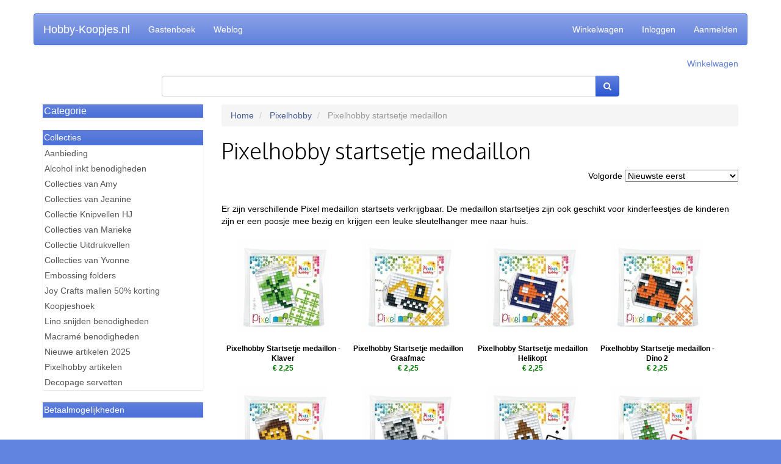

--- FILE ---
content_type: text/html; charset=UTF-8
request_url: https://hobby-koopjes.nl/group/540
body_size: 50818
content:
<!DOCTYPE html>
<html>
<head>
  <title>Pixelhobby startsetje medaillon - Hobby-Koopjes.nl</title>
  
<script id="Cookiebot" src="https://consent.cookiebot.com/uc.js" data-cbid="95a8c9c4-ab8f-482c-a9a8-c475a1dbb234" data-blockingmode="auto" type="text/javascript"></script>
<!-- Google Consent Mode -->
<script data-cookieconsent="ignore">
    window.dataLayer = window.dataLayer || [];
    function gtag() {
        dataLayer.push(arguments);
    }
    gtag("consent", "default", {
        ad_user_data: "denied",
        ad_personalization: "denied",
        ad_storage: "denied",
        analytics_storage: "denied",
        functionality_storage: "denied",
        personalization_storage: "denied",
        security_storage: "granted",
        wait_for_update: 500,
    });
    gtag("set", "ads_data_redaction", true);
    gtag("set", "url_passthrough", false);
</script>
    <!-- End Google Consent Mode-->


  
  <!-- Google Tag Manager -->
  <script>(function(w,d,s,l,i){w[l]=w[l]||[];w[l].push({'gtm.start':
  new Date().getTime(),event:'gtm.js'});var f=d.getElementsByTagName(s)[0],
  j=d.createElement(s),dl=l!='dataLayer'?'&l='+l:'';j.async=true;j.src=
  'https://www.googletagmanager.com/gtm.js?id='+i+dl;f.parentNode.insertBefore(j,f);
  })(window,document,'script','dataLayer','GTM-T6XP8QC');</script>
  <!-- End Google Tag Manager -->
  <meta name="description" content="Er zijn verschillende Pixel medaillon startsets verkrijgbaar. De medaillon startsetjes zijn ook geschikt voor kinderfeestjes de kinderen zijn er een poosje mee bezig en krijgen een leuke sleutelhanger mee naar huis.">
  <meta name="google-site-verification" content="kJqU6fqdtz5qoSSJ9uELvaLqUqW48fE8hldwlV2Q5N8">
  <meta name="viewport" content="width=device-width, initial-scale=1.0">
  <link rel="shortcut icon" href="/files/favicon.ico" type="image/x-icon">

  <!--
  <link rel="stylesheet" href="//netdna.bootstrapcdn.com/bootstrap/3.0.3/css/bootstrap.min.css">
  <link rel="stylesheet" href="//netdna.bootstrapcdn.com/bootstrap/3.0.3/css/bootstrap-theme.min.css">
  -->

  <link rel="stylesheet" href="/public/bootstrap/css/bootstrap.css">
  <link rel="stylesheet" href="/public/bootstrap/css/webshop-theme.css">
  <link rel="stylesheet" href="/public/webwinkel/styles/themes/2014.css">

  <link rel="stylesheet" href="//netdna.bootstrapcdn.com/font-awesome/4.0.3/css/font-awesome.min.css">
  <link href='//fonts.googleapis.com/css?family=Oxygen:300' rel='stylesheet' type='text/css'>

  <!--<link rel="stylesheet" href="/public/webwinkel/themes/shop/2014.css">-->

  <link rel="stylesheet" href="/style/user.css" />
  <script src="//code.jquery.com/jquery-1.10.2.min.js"></script>

  <link rel="alternate" type="application/rss+xml" href="/weblog/feed.rss">
  







<!-- Global Site Tag (gtag.js) - Google Analytics -->
<script async src="https://www.googletagmanager.com/gtag/js?id=UA-17588400-1"></script>
<script>
  window.dataLayer = window.dataLayer || [];
  function gtag(){dataLayer.push(arguments);}
  gtag('js', new Date());
  gtag('config', 'UA-17588400-1');
  gtag('config', 'AW-1011647947', {'allow_enhanced_conversions':true});
  gtag('config', 'G-VVBQF5F3Q6');

  

  
</script>


  <meta name="description" content="Hobby-koopjes.nl heeft alles voor je creatieve hobby. Scherp geprijsd en snel geleverd! Ons assortiment bestaat uitsluitend uit topproducten van bekende en betrouwbare merken.
Hobby-koopjes.nl heeft een bijzonder breed assortiment aan hobby- teken- en schildermaterialen, Hobbydots, Dot en do, Stitch en do, Decopatch, Kaartenkarton, Kralen, Talens verven, Hobby boeken, Figuur en rand Ponsen, Snij en Embossingmallen, Stempels, (wol)Vilt, Stofjes, Brei-, Haak- en Borduurgarens, 3-D plaatjes en uitdrukvellen en Hobbyjournaal artikelen.">




<!--Begin Bing UET tag tracking code Code -->

<script>(function(w,d,t,r,u){var f,n,i;w[u]=w[u]||[],f=function(){var o={ti:"56371698"};o.q=w[u],w[u]=new UET(o),w[u].push("pageLoad")},n=d.createElement(t),n.src=r,n.async=1,n.onload=n.onreadystatechange=function(){var s=this.readyState;s&&s!=="loaded"&&s!=="complete"||(f(),n.onload=n.onreadystatechange=null)},i=d.getElementsByTagName(t)[0],i.parentNode.insertBefore(n,i)})(window,document,"script","//bat.bing.com/bat.js","uetq");</script>

<!-- Einde Bing UET tag tracking code Code -->

<p>
<!-- Facebook Pixel Code Nieuw -->

<script>
!function(f,b,e,v,n,t,s)
{if(f.fbq)return;n=f.fbq=function(){n.callMethod?
n.callMethod.apply(n,arguments):n.queue.push(arguments)};
if(!f._fbq)f._fbq=n;n.push=n;n.loaded=!0;n.version='2.0';
n.queue=[];t=b.createElement(e);t.async=!0;
t.src=v;s=b.getElementsByTagName(e)[0];
s.parentNode.insertBefore(t,s)}(window, document,'script',
'https://connect.facebook.net/en_US/fbevents.js');
fbq('init', '229480811958305');
fbq('track', 'PageView');
</script>
<noscript><img height="1" width="1" style="display:none"
src="https://www.facebook.com/tr?id=229480811958305&ev=PageView&noscript=1"
/></noscript>



<!-- End Facebook Pixel Code -->

<!-- facebook-domain-verification -->
<meta name="facebook-domain-verification" content="wishhgwy3d77bseqph5n527rnhxltv" />
<!-- facebook-domain-verification end --><!-- begin Enormail code -->
<script src="https://embed.enormail.eu/js/bffc30d5fd95075e4c4b3383d4bc7373.js"></script>
<!-- einde Enormail code --><!-- Doofinder Code nieuw begin -->

<script src="https://eu1-config.doofinder.com/2.x/f7f7d126-bc8e-4d1b-b85a-9bfa2307228d.js" async></script>

<!-- Doofinder Code nieuw einde --><!-- begin Doofinder add to cart -->

<script>
document.addEventListener('doofinder.cart.add', async function(event) {
  const { item_id, amount } = event.detail;
  const fd = new FormData();
  fd.set('artikelid', (item_id.split(','))[1])
  fd.set('aantal', amount)
  // add custom code to send the data to your cart API
  console.log(`added ${amount} of item #${item_id}`);
  await fetch('/winkelwagen/add', {
    method: 'post',
    body: fd
  })
});
</script>

<!-- eind Doofinder add to cart -->
  

  
</head>
<body>
<!-- Google Tag Manager (noscript) -->
<noscript><iframe src="https://www.googletagmanager.com/ns.html?id=GTM-T6XP8QC"
height="0" width="0" style="display:none;visibility:hidden"></iframe></noscript>
<!-- End Google Tag Manager (noscript) -->

  <div id="fb-root"></div>
<script>(function(d, s, id) {
var js, fjs = d.getElementsByTagName(s)[0];
if (d.getElementById(id)) return;
js = d.createElement(s); js.id = id;
js.src = "//connect.facebook.net/en_US/all.js#xfbml=1&appId=388719811232827";
fjs.parentNode.insertBefore(js, fjs);
}(document, 'script', 'facebook-jssdk'));</script>


<div class="container">
  <div class="row">
  <nav class="navbar navbar-default" role="navigation">
    <div class="navbar-header">

      <button type="button" class="navbar-toggle" data-toggle="collapse"  data-target=".navbar-collapse">
        <span class="sr-only">Toggle navigation</span>
        <span class="icon-bar"></span>
        <span class="icon-bar"></span>
        <span class="icon-bar"></span>
      </button>

      <a class="navbar-brand" href="/">Hobby-Koopjes.nl</a>
    </div>

    <div class="collapse navbar-collapse">
      <ul class="nav navbar-nav">
        
        <li ><a href="/guestbook/list">Gastenboek </a></li>
        
        <li ><a href="/weblog">Weblog </a></li>
        
      </ul>
      <ul class="nav navbar-nav navbar-right">
        
        <li ><a href="/winkelwagen">Winkelwagen </a></li>
        
        <li ><a href="/login/show">Inloggen </a></li>
        
        <li ><a href="/user/new">Aanmelden </a></li>
        
      </ul>
    </div>

  </nav>
</div>

<div class="row">
  <div class="col-xs-12">
    <div class="text-right">
      <p>
        <a href="/winkelwagen" class="text-primary">Winkelwagen</a>
      </p>
    </div>
  </div>
</div>

<div class="row">
  <div class="col-xs-12 col-sm-8 col-sm-offset-2">
    <form action="/search/index" method="get" class="form-inline">
      <div class="input-group">
        <input type="search" name="q" id="search-q" class="input-search form-control" value="">
        <span class="input-group-btn">
          <button type="submit" class="btn btn-primary"><i class="fa fa-search"></i></button>
        </span>
      </div>
    </form>
  </div>
</div>

<div class="row">
  <div class="col-xs-12">
  </div>
</div>

<!--
<div class="row">
  <div class="col-md-12">
    
    <div class="jumbotron visible-md visible-lg">
      <div id='logotext'>
        <div class="shop-name">Hobby-Koopjes.nl</div>
      </div>
    </div>
    
  </div>

  <div class="col-md-12">
    <div class="hulp">
      <div class="row">
        <div class="col-md-4">
          <p>Verzendkosten? brievenpost &euro; 1,95 - pakket &euro; 6,75</p>
        </div>
        <div class="col-md-4">
          <p>Voor 16:00 besteld? vandaag verstuurd (mits op voorraad)</p>
        </div>
        <div class="col-md-4">
          <p>Hulp nodig? 0528-271660 of <a href="mailto:info@hobby-koopjes.nl">info@hobby-koopjes.nl</a></p>
        </div>
      </div>
    </div>
  </div>

  <div class="visible-xs visible-sm col-xs-10 col-sm-10 col-xs-offset-1" style="margin-top:12px">
    <form action="/search/index" method="get">
      <div class="input-group">
        <input type="text" name="q" class="input-search form-control" value="">
        <span class="input-group-btn">
          <button type="submit" class="btn btn-primary">Zoeken</button>
        </span>
      </div>
    </form>
  </div>

  <div class="clearfix"></div>
</div>
  -->

<!--
<script>
  $(document).ready(function() {
    $(document).on('focus', '#search-q', function() {
      console.log('focus');
      $('#search-q').css('width','100%');
      $('.hidden-on-search').hide();
    });
  });
</script>
-->


  <div class="row" style="margin-top:12px">
    <div class="col-md-3">
      
<div class="sidebar-group" id="menus">
  <div class="sidebar-menu sidebar-menu-primary">
    <div class="sidebar-menu-heading"><h4 class="sidebar-menu-title"><a data-toggle="collapse" data-target="#menu" data-parent="menus" style="cursor:pointer;display:block">Categorie <i class="fa fa-chevron-right pull-right fa-lg visible-sm visible-xs" style="margin-top:1px;color:white"></i></a></h4></div>
    <div class="list-group collapse" id="menu">
      
        <a class="list-group-item selected" href="/group/352">Benodigdheden
          <i class="fa fa-chevron-right pull-right fa-2x visible-sm visible-xs blue" style="margin-top:-3px"></i></a>
      
        <a class="list-group-item selected" href="/group/90">Boeken en tijdschriften
          <i class="fa fa-chevron-right pull-right fa-2x visible-sm visible-xs blue" style="margin-top:-3px"></i></a>
      
        <a class="list-group-item selected" href="/group/5">Borduren, Punchen, Knopen en Naaien
          <i class="fa fa-chevron-right pull-right fa-2x visible-sm visible-xs blue" style="margin-top:-3px"></i></a>
      
        <a class="list-group-item selected" href="/group/599">Brei- haakgarens en haakpakketten
          <i class="fa fa-chevron-right pull-right fa-2x visible-sm visible-xs blue" style="margin-top:-3px"></i></a>
      
        <a class="list-group-item selected" href="/group/644">Brother Scan N Cut
          <i class="fa fa-chevron-right pull-right fa-2x visible-sm visible-xs blue" style="margin-top:-3px"></i></a>
      
        <a class="list-group-item selected" href="/group/77">Clear stamps - Inkt
          <i class="fa fa-chevron-right pull-right fa-2x visible-sm visible-xs blue" style="margin-top:-3px"></i></a>
      
        <a class="list-group-item selected" href="/group/1069">Cricut
          <i class="fa fa-chevron-right pull-right fa-2x visible-sm visible-xs blue" style="margin-top:-3px"></i></a>
      
        <a class="list-group-item selected" href="/group/193">Decopatch
          <i class="fa fa-chevron-right pull-right fa-2x visible-sm visible-xs blue" style="margin-top:-3px"></i></a>
      
        <a class="list-group-item selected" href="/group/9">Decoupage
          <i class="fa fa-chevron-right pull-right fa-2x visible-sm visible-xs blue" style="margin-top:-3px"></i></a>
      
        <a class="list-group-item selected" href="/group/529">Deutsch Produkte
          <i class="fa fa-chevron-right pull-right fa-2x visible-sm visible-xs blue" style="margin-top:-3px"></i></a>
      
        <a class="list-group-item selected" href="/group/571">Diamond Dotz - Diamond painting
          <i class="fa fa-chevron-right pull-right fa-2x visible-sm visible-xs blue" style="margin-top:-3px"></i></a>
      
        <a class="list-group-item selected" href="/group/18">Enveloppen
          <i class="fa fa-chevron-right pull-right fa-2x visible-sm visible-xs blue" style="margin-top:-3px"></i></a>
      
        <a class="list-group-item selected" href="/group/81">Feest artikelen
          <i class="fa fa-chevron-right pull-right fa-2x visible-sm visible-xs blue" style="margin-top:-3px"></i></a>
      
        <a class="list-group-item selected" href="/group/404">Fournituren
          <i class="fa fa-chevron-right pull-right fa-2x visible-sm visible-xs blue" style="margin-top:-3px"></i></a>
      
        <a class="list-group-item selected" href="/group/378">Gieten - modelleren - klei
          <i class="fa fa-chevron-right pull-right fa-2x visible-sm visible-xs blue" style="margin-top:-3px"></i></a>
      
        <a class="list-group-item selected" href="/group/203">Hobbydots
          <i class="fa fa-chevron-right pull-right fa-2x visible-sm visible-xs blue" style="margin-top:-3px"></i></a>
      
        <a class="list-group-item selected" href="/group/598">Hobbyjournaal merken
          <i class="fa fa-chevron-right pull-right fa-2x visible-sm visible-xs blue" style="margin-top:-3px"></i></a>
      
        <a class="list-group-item selected" href="/group/440">Houten artikelen
          <i class="fa fa-chevron-right pull-right fa-2x visible-sm visible-xs blue" style="margin-top:-3px"></i></a>
      
        <a class="list-group-item selected" href="/group/372">Inkt stencil / Sjablonen
          <i class="fa fa-chevron-right pull-right fa-2x visible-sm visible-xs blue" style="margin-top:-3px"></i></a>
      
        <a class="list-group-item selected" href="/group/1">Joy Crafts
          <i class="fa fa-chevron-right pull-right fa-2x visible-sm visible-xs blue" style="margin-top:-3px"></i></a>
      
        <a class="list-group-item selected" href="/group/468">Kaarsen maken
          <i class="fa fa-chevron-right pull-right fa-2x visible-sm visible-xs blue" style="margin-top:-3px"></i></a>
      
        <a class="list-group-item selected" href="/group/109">Kaarten, karton en papier
          <i class="fa fa-chevron-right pull-right fa-2x visible-sm visible-xs blue" style="margin-top:-3px"></i></a>
      
        <a class="list-group-item selected" href="/group/45">Knipvellen
          <i class="fa fa-chevron-right pull-right fa-2x visible-sm visible-xs blue" style="margin-top:-3px"></i></a>
      
        <a class="list-group-item selected" href="/group/145">Marianne Design
          <i class="fa fa-chevron-right pull-right fa-2x visible-sm visible-xs blue" style="margin-top:-3px"></i></a>
      
        <a class="list-group-item selected" href="/group/7">Nellie Snellen
          <i class="fa fa-chevron-right pull-right fa-2x visible-sm visible-xs blue" style="margin-top:-3px"></i></a>
      
        <a class="list-group-item selected" href="/group/391">Pixelhobby
          <i class="fa fa-chevron-right pull-right fa-2x visible-sm visible-xs blue" style="margin-top:-3px"></i></a>
      
        <a class="list-group-item selected" href="/group/126">Ponsen
          <i class="fa fa-chevron-right pull-right fa-2x visible-sm visible-xs blue" style="margin-top:-3px"></i></a>
      
        <a class="list-group-item selected" href="/group/1452">Robotime bouwpakketten
          <i class="fa fa-chevron-right pull-right fa-2x visible-sm visible-xs blue" style="margin-top:-3px"></i></a>
      
        <a class="list-group-item selected" href="/group/183">Sieraden maken
          <i class="fa fa-chevron-right pull-right fa-2x visible-sm visible-xs blue" style="margin-top:-3px"></i></a>
      
        <a class="list-group-item selected" href="/group/3">Snij en embossing machines
          <i class="fa fa-chevron-right pull-right fa-2x visible-sm visible-xs blue" style="margin-top:-3px"></i></a>
      
        <a class="list-group-item selected" href="/group/309">Snij en embossing mallen
          <i class="fa fa-chevron-right pull-right fa-2x visible-sm visible-xs blue" style="margin-top:-3px"></i></a>
      
        <a class="list-group-item selected" href="/group/284">Stitch en Do
          <i class="fa fa-chevron-right pull-right fa-2x visible-sm visible-xs blue" style="margin-top:-3px"></i></a>
      
        <a class="list-group-item selected" href="/group/1263">Strijkkralen &#x26; onderplaten
          <i class="fa fa-chevron-right pull-right fa-2x visible-sm visible-xs blue" style="margin-top:-3px"></i></a>
      
        <a class="list-group-item selected" href="/group/1465">Studio Light
          <i class="fa fa-chevron-right pull-right fa-2x visible-sm visible-xs blue" style="margin-top:-3px"></i></a>
      
        <a class="list-group-item selected" href="/group/16">Verf- en tekenmaterialen
          <i class="fa fa-chevron-right pull-right fa-2x visible-sm visible-xs blue" style="margin-top:-3px"></i></a>
      
    </div>
  </div>
</div>


      
<div class="sidebar-menu sidebar-menu-primary collections-menu">
  <div class="sidebar-menu-heading">Collecties</div>

  <div class="list-group">
    
      <a class="list-group-item" href="/collection/show/798">Aanbieding</a>
    
      <a class="list-group-item" href="/collection/show/307">Alcohol inkt benodigheden</a>
    
      <a class="list-group-item" href="/collection/show/39">Collecties van Amy</a>
    
      <a class="list-group-item" href="/collection/show/121">Collecties van Jeanine</a>
    
      <a class="list-group-item" href="/collection/show/410">Collectie Knipvellen HJ</a>
    
      <a class="list-group-item" href="/collection/show/36">Collecties van Marieke</a>
    
      <a class="list-group-item" href="/collection/show/408">Collectie Uitdrukvellen</a>
    
      <a class="list-group-item" href="/collection/show/35">Collecties van Yvonne</a>
    
      <a class="list-group-item" href="/collection/show/405">Embossing folders</a>
    
      <a class="list-group-item" href="/collection/show/45">Joy Crafts mallen 50% korting</a>
    
      <a class="list-group-item" href="/collection/show/7">Koopjeshoek</a>
    
      <a class="list-group-item" href="/collection/show/315">Lino snijden benodigheden</a>
    
      <a class="list-group-item" href="/collection/show/626">Macram&#xE9; benodigheden</a>
    
      <a class="list-group-item" href="/collection/show/792">Nieuwe artikelen 2025</a>
    
      <a class="list-group-item" href="/collection/show/321">Pixelhobby artikelen</a>
    
      <a class="list-group-item" href="/collection/show/760">Decopage servetten</a>
    

    
  </div>
</div>


      <div class="sidebar-menu sidebar-menu-primary" id="widget-payment-methods">
  <div class="sidebar-menu-heading">Betaalmogelijkheden</div>
  <div class="sidebar-menu-body"></div>
</div>

    </div>
    <div class="col-md-9">
      



      <ol class="breadcrumb">
  <li><a href='/'>Home</a></li>
  
    <li >
      <a href="/group/391">Pixelhobby</a>
    </li>
  
    <li class="active">
      
        Pixelhobby startsetje medaillon
      
    </li>
  
</ol>

<div class="page-header">
  <h1>Pixelhobby startsetje medaillon</h1>
</div>
<div class="row">
  <div class="col-xs-12">
<div class="pull-right" style="margin-bottom:24px;">
<form action="">
<p>Volgorde <select name="o" onchange="form.submit()">

<option value="na" >Naam (A - Z)</option>

<option value="nd" >Naam (Z - A)</option>

<option value="pa" >Prijs (van laag naar hoog)</option>

<option value="pd" >Prijs (van hoog naar laag)</option>

<option value="da" >Oudste eerst</option>

<option value="dd" selected>Nieuwste eerst</option>

</select></p>
</form>
</div>
</div>
</div>

 <p>Er zijn verschillende Pixel medaillon startsets verkrijgbaar. De medaillon startsetjes zijn ook geschikt voor kinderfeestjes de kinderen zijn er een poosje mee bezig en krijgen een leuke sleutelhanger mee naar huis.</p>
 

<ul class="products">

  <li>
    <a href="/product/show/32049">
      <div class="row">
        <div class="col-ps-6">
          
            <div class='foto'><img class="img-responsive" src="/images/thumbs/32049.jpg" alt="Pixelhobby Startsetje medaillon - Klaver"></div>
          
        </div>

        <div class="col-ps-6">
          <div class="name-part-wrapper">
            <div class='name'>Pixelhobby Startsetje medaillon - Klaver
            
            </div>

            
              <span class='prijs'>&euro;&nbsp;2,25</span>
            
          </div>

          <div class="visible-ps add">
            <form method="post" action="/winkelwagen/add">
              <input type="hidden" name="artikelid" value="32049"/>
              <input type="hidden" name="aantal" value="1"/>
              <button class="btn btn-warning" type="submit"><i class="fa fa-shopping-cart"></i> Toevoegen</button>
            </form>
          </div>
        </div>
      </div>
    </a>
  </li>

  <li>
    <a href="/product/show/32048">
      <div class="row">
        <div class="col-ps-6">
          
            <div class='foto'><img class="img-responsive" src="/images/thumbs/32048.jpg" alt="Pixelhobby Startsetje medaillon Graafmac"></div>
          
        </div>

        <div class="col-ps-6">
          <div class="name-part-wrapper">
            <div class='name'>Pixelhobby Startsetje medaillon Graafmac
            
            </div>

            
              <span class='prijs'>&euro;&nbsp;2,25</span>
            
          </div>

          <div class="visible-ps add">
            <form method="post" action="/winkelwagen/add">
              <input type="hidden" name="artikelid" value="32048"/>
              <input type="hidden" name="aantal" value="1"/>
              <button class="btn btn-warning" type="submit"><i class="fa fa-shopping-cart"></i> Toevoegen</button>
            </form>
          </div>
        </div>
      </div>
    </a>
  </li>

  <li>
    <a href="/product/show/32047">
      <div class="row">
        <div class="col-ps-6">
          
            <div class='foto'><img class="img-responsive" src="/images/thumbs/32047.jpg" alt="Pixelhobby Startsetje medaillon Helikopt"></div>
          
        </div>

        <div class="col-ps-6">
          <div class="name-part-wrapper">
            <div class='name'>Pixelhobby Startsetje medaillon Helikopt
            
            </div>

            
              <span class='prijs'>&euro;&nbsp;2,25</span>
            
          </div>

          <div class="visible-ps add">
            <form method="post" action="/winkelwagen/add">
              <input type="hidden" name="artikelid" value="32047"/>
              <input type="hidden" name="aantal" value="1"/>
              <button class="btn btn-warning" type="submit"><i class="fa fa-shopping-cart"></i> Toevoegen</button>
            </form>
          </div>
        </div>
      </div>
    </a>
  </li>

  <li>
    <a href="/product/show/32045">
      <div class="row">
        <div class="col-ps-6">
          
            <div class='foto'><img class="img-responsive" src="/images/thumbs/32045.jpg" alt="Pixelhobby Startsetje medaillon - Dino 2"></div>
          
        </div>

        <div class="col-ps-6">
          <div class="name-part-wrapper">
            <div class='name'>Pixelhobby Startsetje medaillon - Dino 2
            
            </div>

            
              <span class='prijs'>&euro;&nbsp;2,25</span>
            
          </div>

          <div class="visible-ps add">
            <form method="post" action="/winkelwagen/add">
              <input type="hidden" name="artikelid" value="32045"/>
              <input type="hidden" name="aantal" value="1"/>
              <button class="btn btn-warning" type="submit"><i class="fa fa-shopping-cart"></i> Toevoegen</button>
            </form>
          </div>
        </div>
      </div>
    </a>
  </li>

  <li>
    <a href="/product/show/32043">
      <div class="row">
        <div class="col-ps-6">
          
            <div class='foto'><img class="img-responsive" src="/images/thumbs/32043.jpg" alt="Pixelhobby Startsetje medaillon - Leeuw"></div>
          
        </div>

        <div class="col-ps-6">
          <div class="name-part-wrapper">
            <div class='name'>Pixelhobby Startsetje medaillon - Leeuw
            
            </div>

            
              <span class='prijs'>&euro;&nbsp;2,25</span>
            
          </div>

          <div class="visible-ps add">
            <form method="post" action="/winkelwagen/add">
              <input type="hidden" name="artikelid" value="32043"/>
              <input type="hidden" name="aantal" value="1"/>
              <button class="btn btn-warning" type="submit"><i class="fa fa-shopping-cart"></i> Toevoegen</button>
            </form>
          </div>
        </div>
      </div>
    </a>
  </li>

  <li>
    <a href="/product/show/32041">
      <div class="row">
        <div class="col-ps-6">
          
            <div class='foto'><img class="img-responsive" src="/images/thumbs/32041.jpg" alt="Pixelhobby Startsetje medaillon Olifant"></div>
          
        </div>

        <div class="col-ps-6">
          <div class="name-part-wrapper">
            <div class='name'>Pixelhobby Startsetje medaillon Olifant
            
            </div>

            
              <span class='prijs'>&euro;&nbsp;2,25</span>
            
          </div>

          <div class="visible-ps add">
            <form method="post" action="/winkelwagen/add">
              <input type="hidden" name="artikelid" value="32041"/>
              <input type="hidden" name="aantal" value="1"/>
              <button class="btn btn-warning" type="submit"><i class="fa fa-shopping-cart"></i> Toevoegen</button>
            </form>
          </div>
        </div>
      </div>
    </a>
  </li>

  <li>
    <a href="/product/show/32040">
      <div class="row">
        <div class="col-ps-6">
          
            <div class='foto'><img class="img-responsive" src="/images/thumbs/32040.jpg" alt="Pixelhobby Startsetje medaillon - Drol"></div>
          
        </div>

        <div class="col-ps-6">
          <div class="name-part-wrapper">
            <div class='name'>Pixelhobby Startsetje medaillon - Drol
            
            </div>

            
              <span class='prijs'>&euro;&nbsp;2,25</span>
            
          </div>

          <div class="visible-ps add">
            <form method="post" action="/winkelwagen/add">
              <input type="hidden" name="artikelid" value="32040"/>
              <input type="hidden" name="aantal" value="1"/>
              <button class="btn btn-warning" type="submit"><i class="fa fa-shopping-cart"></i> Toevoegen</button>
            </form>
          </div>
        </div>
      </div>
    </a>
  </li>

  <li>
    <a href="/product/show/30832">
      <div class="row">
        <div class="col-ps-6">
          
            <div class='foto'><img class="img-responsive" src="/images/thumbs/30832.jpg" alt="Pixelhobby Startsetje medaillon Kerstb."></div>
          
        </div>

        <div class="col-ps-6">
          <div class="name-part-wrapper">
            <div class='name'>Pixelhobby Startsetje medaillon Kerstb.
            
            </div>

            
              <span class='prijs'>&euro;&nbsp;2,25</span>
            
          </div>

          <div class="visible-ps add">
            <form method="post" action="/winkelwagen/add">
              <input type="hidden" name="artikelid" value="30832"/>
              <input type="hidden" name="aantal" value="1"/>
              <button class="btn btn-warning" type="submit"><i class="fa fa-shopping-cart"></i> Toevoegen</button>
            </form>
          </div>
        </div>
      </div>
    </a>
  </li>

  <li>
    <a href="/product/show/30831">
      <div class="row">
        <div class="col-ps-6">
          
            <div class='foto'><img class="img-responsive" src="/images/thumbs/30831.jpg" alt="Pixelhobby Startsetje medaillon Rendier"></div>
          
        </div>

        <div class="col-ps-6">
          <div class="name-part-wrapper">
            <div class='name'>Pixelhobby Startsetje medaillon Rendier
            
            </div>

            
              <span class='prijs'>&euro;&nbsp;2,25</span>
            
          </div>

          <div class="visible-ps add">
            <form method="post" action="/winkelwagen/add">
              <input type="hidden" name="artikelid" value="30831"/>
              <input type="hidden" name="aantal" value="1"/>
              <button class="btn btn-warning" type="submit"><i class="fa fa-shopping-cart"></i> Toevoegen</button>
            </form>
          </div>
        </div>
      </div>
    </a>
  </li>

  <li>
    <a href="/product/show/30830">
      <div class="row">
        <div class="col-ps-6">
          
            <div class='foto'><img class="img-responsive" src="/images/thumbs/30830.jpg" alt="Pixelhobby Startsetje medaillon Kerstman"></div>
          
        </div>

        <div class="col-ps-6">
          <div class="name-part-wrapper">
            <div class='name'>Pixelhobby Startsetje medaillon Kerstman
            
            </div>

            
              <span class='prijs'>&euro;&nbsp;2,25</span>
            
          </div>

          <div class="visible-ps add">
            <form method="post" action="/winkelwagen/add">
              <input type="hidden" name="artikelid" value="30830"/>
              <input type="hidden" name="aantal" value="1"/>
              <button class="btn btn-warning" type="submit"><i class="fa fa-shopping-cart"></i> Toevoegen</button>
            </form>
          </div>
        </div>
      </div>
    </a>
  </li>

  <li>
    <a href="/product/show/30829">
      <div class="row">
        <div class="col-ps-6">
          
            <div class='foto'><img class="img-responsive" src="/images/thumbs/30829.jpg" alt="Pixelhobby Startsetje medaillon - Krans"></div>
          
        </div>

        <div class="col-ps-6">
          <div class="name-part-wrapper">
            <div class='name'>Pixelhobby Startsetje medaillon - Krans
            
            </div>

            
              <span class='prijs'>&euro;&nbsp;2,25</span>
            
          </div>

          <div class="visible-ps add">
            <form method="post" action="/winkelwagen/add">
              <input type="hidden" name="artikelid" value="30829"/>
              <input type="hidden" name="aantal" value="1"/>
              <button class="btn btn-warning" type="submit"><i class="fa fa-shopping-cart"></i> Toevoegen</button>
            </form>
          </div>
        </div>
      </div>
    </a>
  </li>

  <li>
    <a href="/product/show/30828">
      <div class="row">
        <div class="col-ps-6">
          
            <div class='foto'><img class="img-responsive" src="/images/thumbs/30828.jpg" alt="Pixelhobby Startsetje medaillon Zuurstok"></div>
          
        </div>

        <div class="col-ps-6">
          <div class="name-part-wrapper">
            <div class='name'>Pixelhobby Startsetje medaillon Zuurstok
            
            </div>

            
              <span class='prijs'>&euro;&nbsp;2,25</span>
            
          </div>

          <div class="visible-ps add">
            <form method="post" action="/winkelwagen/add">
              <input type="hidden" name="artikelid" value="30828"/>
              <input type="hidden" name="aantal" value="1"/>
              <button class="btn btn-warning" type="submit"><i class="fa fa-shopping-cart"></i> Toevoegen</button>
            </form>
          </div>
        </div>
      </div>
    </a>
  </li>

  <li>
    <a href="/product/show/30827">
      <div class="row">
        <div class="col-ps-6">
          
            <div class='foto'><img class="img-responsive" src="/images/thumbs/30827.jpg" alt="Pixelhobby Startsetje medaillon Rendier"></div>
          
        </div>

        <div class="col-ps-6">
          <div class="name-part-wrapper">
            <div class='name'>Pixelhobby Startsetje medaillon Rendier
            
            </div>

            
              <span class='prijs'>&euro;&nbsp;2,25</span>
            
          </div>

          <div class="visible-ps add">
            <form method="post" action="/winkelwagen/add">
              <input type="hidden" name="artikelid" value="30827"/>
              <input type="hidden" name="aantal" value="1"/>
              <button class="btn btn-warning" type="submit"><i class="fa fa-shopping-cart"></i> Toevoegen</button>
            </form>
          </div>
        </div>
      </div>
    </a>
  </li>

  <li>
    <a href="/product/show/30826">
      <div class="row">
        <div class="col-ps-6">
          
            <div class='foto'><img class="img-responsive" src="/images/thumbs/30826.jpg" alt="Pixelhobby Startsetje medaillon Kerstkl."></div>
          
        </div>

        <div class="col-ps-6">
          <div class="name-part-wrapper">
            <div class='name'>Pixelhobby Startsetje medaillon Kerstkl.
            
            </div>

            
              <span class='prijs'>&euro;&nbsp;2,25</span>
            
          </div>

          <div class="visible-ps add">
            <form method="post" action="/winkelwagen/add">
              <input type="hidden" name="artikelid" value="30826"/>
              <input type="hidden" name="aantal" value="1"/>
              <button class="btn btn-warning" type="submit"><i class="fa fa-shopping-cart"></i> Toevoegen</button>
            </form>
          </div>
        </div>
      </div>
    </a>
  </li>

  <li>
    <a href="/product/show/30825">
      <div class="row">
        <div class="col-ps-6">
          
            <div class='foto'><img class="img-responsive" src="/images/thumbs/30825.jpg" alt="Pixelhobby Startsetje medaillon - X-mas"></div>
          
        </div>

        <div class="col-ps-6">
          <div class="name-part-wrapper">
            <div class='name'>Pixelhobby Startsetje medaillon - X-mas
            
            </div>

            
              <span class='prijs'>&euro;&nbsp;2,25</span>
            
          </div>

          <div class="visible-ps add">
            <form method="post" action="/winkelwagen/add">
              <input type="hidden" name="artikelid" value="30825"/>
              <input type="hidden" name="aantal" value="1"/>
              <button class="btn btn-warning" type="submit"><i class="fa fa-shopping-cart"></i> Toevoegen</button>
            </form>
          </div>
        </div>
      </div>
    </a>
  </li>

  <li>
    <a href="/product/show/29396">
      <div class="row">
        <div class="col-ps-6">
          
            <div class='foto'><img class="img-responsive" src="/images/thumbs/29396.jpg" alt="Pixelhobby Startsetje medaillon - Tulp"></div>
          
        </div>

        <div class="col-ps-6">
          <div class="name-part-wrapper">
            <div class='name'>Pixelhobby Startsetje medaillon - Tulp
            
            </div>

            
              <span class='prijs'>&euro;&nbsp;2,25</span>
            
          </div>

          <div class="visible-ps add">
            <form method="post" action="/winkelwagen/add">
              <input type="hidden" name="artikelid" value="29396"/>
              <input type="hidden" name="aantal" value="1"/>
              <button class="btn btn-warning" type="submit"><i class="fa fa-shopping-cart"></i> Toevoegen</button>
            </form>
          </div>
        </div>
      </div>
    </a>
  </li>

  <li>
    <a href="/product/show/29393">
      <div class="row">
        <div class="col-ps-6">
          
            <div class='foto'><img class="img-responsive" src="/images/thumbs/29393.jpg" alt="Pixelhobby Startsetje medaillon - Eland"></div>
          
        </div>

        <div class="col-ps-6">
          <div class="name-part-wrapper">
            <div class='name'>Pixelhobby Startsetje medaillon - Eland
            
            </div>

            
              <span class='prijs'>&euro;&nbsp;2,25</span>
            
          </div>

          <div class="visible-ps add">
            <form method="post" action="/winkelwagen/add">
              <input type="hidden" name="artikelid" value="29393"/>
              <input type="hidden" name="aantal" value="1"/>
              <button class="btn btn-warning" type="submit"><i class="fa fa-shopping-cart"></i> Toevoegen</button>
            </form>
          </div>
        </div>
      </div>
    </a>
  </li>

  <li>
    <a href="/product/show/29122">
      <div class="row">
        <div class="col-ps-6">
          
            <div class='foto'><img class="img-responsive" src="/images/thumbs/29122.jpg" alt="Pixelhobby Startsetje medaillon - Koe"></div>
          
        </div>

        <div class="col-ps-6">
          <div class="name-part-wrapper">
            <div class='name'>Pixelhobby Startsetje medaillon - Koe
            
            </div>

            
              <span class='prijs'>&euro;&nbsp;2,25</span>
            
          </div>

          <div class="visible-ps add">
            <form method="post" action="/winkelwagen/add">
              <input type="hidden" name="artikelid" value="29122"/>
              <input type="hidden" name="aantal" value="1"/>
              <button class="btn btn-warning" type="submit"><i class="fa fa-shopping-cart"></i> Toevoegen</button>
            </form>
          </div>
        </div>
      </div>
    </a>
  </li>

  <li>
    <a href="/product/show/29121">
      <div class="row">
        <div class="col-ps-6">
          
            <div class='foto'><img class="img-responsive" src="/images/thumbs/29121.jpg" alt="Pixelhobby Startsetje medaillon - Muziek"></div>
          
        </div>

        <div class="col-ps-6">
          <div class="name-part-wrapper">
            <div class='name'>Pixelhobby Startsetje medaillon - Muziek
            
            </div>

            
              <span class='prijs'>&euro;&nbsp;2,25</span>
            
          </div>

          <div class="visible-ps add">
            <form method="post" action="/winkelwagen/add">
              <input type="hidden" name="artikelid" value="29121"/>
              <input type="hidden" name="aantal" value="1"/>
              <button class="btn btn-warning" type="submit"><i class="fa fa-shopping-cart"></i> Toevoegen</button>
            </form>
          </div>
        </div>
      </div>
    </a>
  </li>

  <li>
    <a href="/product/show/29115">
      <div class="row">
        <div class="col-ps-6">
          
            <div class='foto'><img class="img-responsive" src="/images/thumbs/29115.jpg" alt="Pixelhobby Startsetje medaillon Spookje"></div>
          
        </div>

        <div class="col-ps-6">
          <div class="name-part-wrapper">
            <div class='name'>Pixelhobby Startsetje medaillon Spookje
            
            </div>

            
              <span class='prijs'>&euro;&nbsp;2,25</span>
            
          </div>

          <div class="visible-ps add">
            <form method="post" action="/winkelwagen/add">
              <input type="hidden" name="artikelid" value="29115"/>
              <input type="hidden" name="aantal" value="1"/>
              <button class="btn btn-warning" type="submit"><i class="fa fa-shopping-cart"></i> Toevoegen</button>
            </form>
          </div>
        </div>
      </div>
    </a>
  </li>

  <li>
    <a href="/product/show/29112">
      <div class="row">
        <div class="col-ps-6">
          
            <div class='foto'><img class="img-responsive" src="/images/thumbs/29112.jpg" alt="Pixelhobby Startsetje medaillon - Giraf"></div>
          
        </div>

        <div class="col-ps-6">
          <div class="name-part-wrapper">
            <div class='name'>Pixelhobby Startsetje medaillon - Giraf
            
            </div>

            
              <span class='prijs'>&euro;&nbsp;2,25</span>
            
          </div>

          <div class="visible-ps add">
            <form method="post" action="/winkelwagen/add">
              <input type="hidden" name="artikelid" value="29112"/>
              <input type="hidden" name="aantal" value="1"/>
              <button class="btn btn-warning" type="submit"><i class="fa fa-shopping-cart"></i> Toevoegen</button>
            </form>
          </div>
        </div>
      </div>
    </a>
  </li>

  <li>
    <a href="/product/show/29111">
      <div class="row">
        <div class="col-ps-6">
          
            <div class='foto'><img class="img-responsive" src="/images/thumbs/29111.jpg" alt="Pixelhobby Startsetje medaillon - Cactus"></div>
          
        </div>

        <div class="col-ps-6">
          <div class="name-part-wrapper">
            <div class='name'>Pixelhobby Startsetje medaillon - Cactus
            
            </div>

            
              <span class='prijs'>&euro;&nbsp;2,25</span>
            
          </div>

          <div class="visible-ps add">
            <form method="post" action="/winkelwagen/add">
              <input type="hidden" name="artikelid" value="29111"/>
              <input type="hidden" name="aantal" value="1"/>
              <button class="btn btn-warning" type="submit"><i class="fa fa-shopping-cart"></i> Toevoegen</button>
            </form>
          </div>
        </div>
      </div>
    </a>
  </li>

  <li>
    <a href="/product/show/13717">
      <div class="row">
        <div class="col-ps-6">
          
            <div class='foto'><img class="img-responsive" src="/images/thumbs/13717.jpg" alt="Pixelhobby -Startsetje medaillon walvis"></div>
          
        </div>

        <div class="col-ps-6">
          <div class="name-part-wrapper">
            <div class='name'>Pixelhobby -Startsetje medaillon walvis
            
            </div>

            
              <span class='prijs'>&euro;&nbsp;2,25</span>
            
          </div>

          <div class="visible-ps add">
            <form method="post" action="/winkelwagen/add">
              <input type="hidden" name="artikelid" value="13717"/>
              <input type="hidden" name="aantal" value="1"/>
              <button class="btn btn-warning" type="submit"><i class="fa fa-shopping-cart"></i> Toevoegen</button>
            </form>
          </div>
        </div>
      </div>
    </a>
  </li>

  <li>
    <a href="/product/show/13715">
      <div class="row">
        <div class="col-ps-6">
          
            <div class='foto'><img class="img-responsive" src="/images/thumbs/13715.jpg" alt="Pixelhobby - Startsetje medaillon koe"></div>
          
        </div>

        <div class="col-ps-6">
          <div class="name-part-wrapper">
            <div class='name'>Pixelhobby - Startsetje medaillon koe
            
            </div>

            
              <span class='prijs'>&euro;&nbsp;2,25</span>
            
          </div>

          <div class="visible-ps add">
            <form method="post" action="/winkelwagen/add">
              <input type="hidden" name="artikelid" value="13715"/>
              <input type="hidden" name="aantal" value="1"/>
              <button class="btn btn-warning" type="submit"><i class="fa fa-shopping-cart"></i> Toevoegen</button>
            </form>
          </div>
        </div>
      </div>
    </a>
  </li>

  <li>
    <a href="/product/show/10917">
      <div class="row">
        <div class="col-ps-6">
          
            <div class='foto'><img class="img-responsive" src="/images/thumbs/10917.jpg" alt="Pixelhobby - Startsetje medaillon zebra"></div>
          
        </div>

        <div class="col-ps-6">
          <div class="name-part-wrapper">
            <div class='name'>Pixelhobby - Startsetje medaillon zebra
            
            </div>

            
              <span class='prijs'>&euro;&nbsp;2,25</span>
            
          </div>

          <div class="visible-ps add">
            <form method="post" action="/winkelwagen/add">
              <input type="hidden" name="artikelid" value="10917"/>
              <input type="hidden" name="aantal" value="1"/>
              <button class="btn btn-warning" type="submit"><i class="fa fa-shopping-cart"></i> Toevoegen</button>
            </form>
          </div>
        </div>
      </div>
    </a>
  </li>

  <li>
    <a href="/product/show/10914">
      <div class="row">
        <div class="col-ps-6">
          
            <div class='foto'><img class="img-responsive" src="/images/thumbs/10914.jpg" alt="Pixelhobby - Startsetje medaillon varken"></div>
          
        </div>

        <div class="col-ps-6">
          <div class="name-part-wrapper">
            <div class='name'>Pixelhobby - Startsetje medaillon varken
            
            </div>

            
              <span class='prijs'>&euro;&nbsp;2,25</span>
            
          </div>

          <div class="visible-ps add">
            <form method="post" action="/winkelwagen/add">
              <input type="hidden" name="artikelid" value="10914"/>
              <input type="hidden" name="aantal" value="1"/>
              <button class="btn btn-warning" type="submit"><i class="fa fa-shopping-cart"></i> Toevoegen</button>
            </form>
          </div>
        </div>
      </div>
    </a>
  </li>

  <li>
    <a href="/product/show/10912">
      <div class="row">
        <div class="col-ps-6">
          
            <div class='foto'><img class="img-responsive" src="/images/thumbs/10912.jpg" alt="Pixelhobby - Startsetje medaillon tulp"></div>
          
        </div>

        <div class="col-ps-6">
          <div class="name-part-wrapper">
            <div class='name'>Pixelhobby - Startsetje medaillon tulp
            
            </div>

            
              <span class='prijs'>&euro;&nbsp;2,25</span>
            
          </div>

          <div class="visible-ps add">
            <form method="post" action="/winkelwagen/add">
              <input type="hidden" name="artikelid" value="10912"/>
              <input type="hidden" name="aantal" value="1"/>
              <button class="btn btn-warning" type="submit"><i class="fa fa-shopping-cart"></i> Toevoegen</button>
            </form>
          </div>
        </div>
      </div>
    </a>
  </li>

  <li>
    <a href="/product/show/10902">
      <div class="row">
        <div class="col-ps-6">
          
            <div class='foto'><img class="img-responsive" src="/images/thumbs/10902.jpg" alt="Pixelhobby - Startsetje medaillon eland"></div>
          
        </div>

        <div class="col-ps-6">
          <div class="name-part-wrapper">
            <div class='name'>Pixelhobby - Startsetje medaillon eland
            
            </div>

            
              <span class='prijs'>&euro;&nbsp;2,25</span>
            
          </div>

          <div class="visible-ps add">
            <form method="post" action="/winkelwagen/add">
              <input type="hidden" name="artikelid" value="10902"/>
              <input type="hidden" name="aantal" value="1"/>
              <button class="btn btn-warning" type="submit"><i class="fa fa-shopping-cart"></i> Toevoegen</button>
            </form>
          </div>
        </div>
      </div>
    </a>
  </li>

  <li>
    <a href="/product/show/10901">
      <div class="row">
        <div class="col-ps-6">
          
            <div class='foto'><img class="img-responsive" src="/images/thumbs/10901.jpg" alt="Pixelhobby - Startsetje medaillon bij"></div>
          
        </div>

        <div class="col-ps-6">
          <div class="name-part-wrapper">
            <div class='name'>Pixelhobby - Startsetje medaillon bij
            
            </div>

            
              <span class='prijs'>&euro;&nbsp;2,25</span>
            
          </div>

          <div class="visible-ps add">
            <form method="post" action="/winkelwagen/add">
              <input type="hidden" name="artikelid" value="10901"/>
              <input type="hidden" name="aantal" value="1"/>
              <button class="btn btn-warning" type="submit"><i class="fa fa-shopping-cart"></i> Toevoegen</button>
            </form>
          </div>
        </div>
      </div>
    </a>
  </li>

  <li>
    <a href="/product/show/10900">
      <div class="row">
        <div class="col-ps-6">
          
            <div class='foto'><img class="img-responsive" src="/images/thumbs/10900.jpg" alt="Pixelhobby - Startsetje medaillon aap"></div>
          
        </div>

        <div class="col-ps-6">
          <div class="name-part-wrapper">
            <div class='name'>Pixelhobby - Startsetje medaillon aap
            
            </div>

            
              <span class='prijs'>&euro;&nbsp;2,25</span>
            
          </div>

          <div class="visible-ps add">
            <form method="post" action="/winkelwagen/add">
              <input type="hidden" name="artikelid" value="10900"/>
              <input type="hidden" name="aantal" value="1"/>
              <button class="btn btn-warning" type="submit"><i class="fa fa-shopping-cart"></i> Toevoegen</button>
            </form>
          </div>
        </div>
      </div>
    </a>
  </li>

</ul>


    </div>
  </div>

  <div class="row">
    <div class="col-xs-12" style="margin-top:24px">

  <div class="footer">

    <div class="footer-list">
      <div class="item"><a href='/pages/show?page=contact'>Klantenservice</a></div>
      <div class="item"><a href='/pages/show?page=voorwaarden'>Onze voorwaarden</a></div>
      <div class="item"><a href='/pages/show?page=overons'>Over Hobby-Koopjes.nl</a></div>
    </div>

    <div class="clearfix"></div>

    
  </div>

  <p style="padding:2px;text-align:center">&copy;2026 Hobby-Koopjes.nl. Alle prijzen zijn inclusief btw.</p>
</div>

  </div>
</div>

<div class="to-top">
  <p><i class="fa fa-arrow-up"></i></p>
  <p>Top</p>
</div>


  <script src="/public/bootstrap/js/bootstrap.min.js"></script>
  <script src="/public/webwinkel/validation.js"></script>
  <script src="/public/webwinkel/themes/2014/js/main.js"></script>
</body>
</html>
